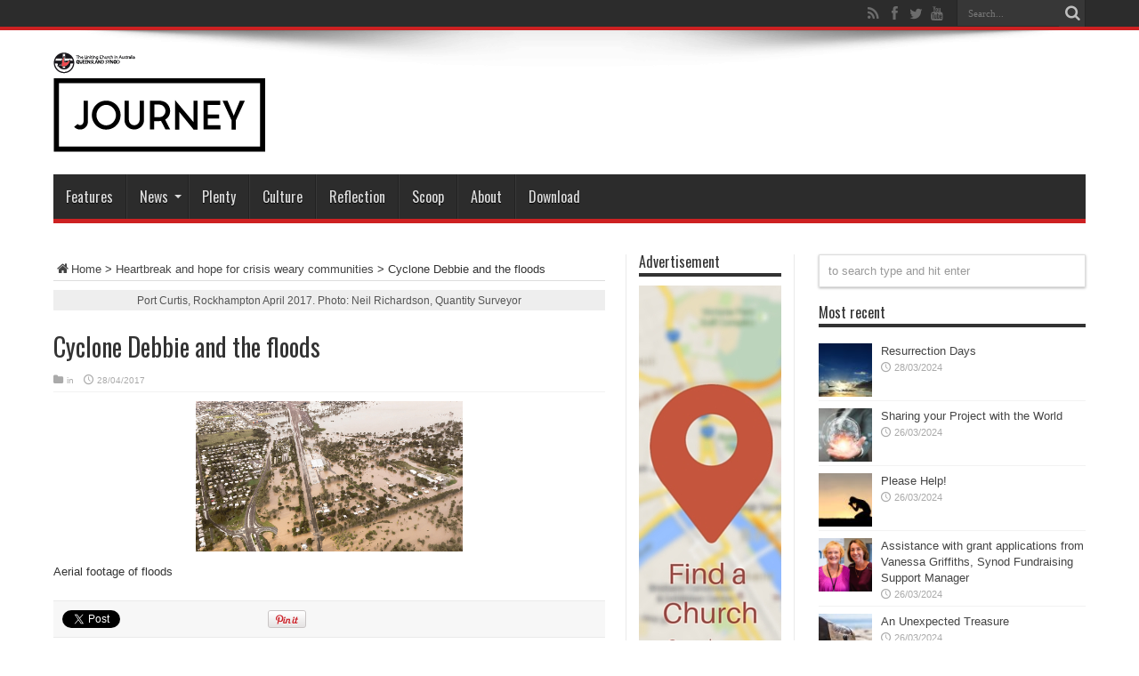

--- FILE ---
content_type: text/html
request_url: https://journeyonline.com.au/features/heartbreak-hope-crisis-weary-communities/attachment/cyclone-debbiefloods/
body_size: 10764
content:
<!DOCTYPE html>
<html lang="en-AU" prefix="og: http://ogp.me/ns#">
<head>
<meta charset="UTF-8" />
<link rel="profile" href="http://gmpg.org/xfn/11" />
<link rel="pingback" href="https://journeyonline.com.au/xmlrpc.php" />
<meta name='robots' content='index, follow, max-image-preview:large, max-snippet:-1, max-video-preview:-1' />
<style>img:is([sizes="auto" i], [sizes^="auto," i]) { contain-intrinsic-size: 3000px 1500px }</style>
<!-- This site is optimized with the Yoast SEO plugin v25.3.1 - https://yoast.com/wordpress/plugins/seo/ -->
<title>Cyclone Debbie and the floods - JourneyOnline</title>
<link rel="canonical" href="https://journeyonline.com.au/features/heartbreak-hope-crisis-weary-communities/attachment/cyclone-debbiefloods/" />
<meta property="og:locale" content="en_US" />
<meta property="og:type" content="article" />
<meta property="og:title" content="Cyclone Debbie and the floods - JourneyOnline" />
<meta property="og:description" content="Port Curtis, Rockhampton April 2017. Photo: Neil Richardson, Quantity Surveyor" />
<meta property="og:url" content="https://journeyonline.com.au/features/heartbreak-hope-crisis-weary-communities/attachment/cyclone-debbiefloods/" />
<meta property="og:site_name" content="JourneyOnline" />
<meta property="article:publisher" content="https://www.facebook.com/unitingchurch.queensland" />
<meta property="article:modified_time" content="2017-04-28T00:07:17+00:00" />
<meta property="og:image" content="https://journeyonline.com.au/features/heartbreak-hope-crisis-weary-communities/attachment/cyclone-debbiefloods" />
<meta property="og:image:width" content="1024" />
<meta property="og:image:height" content="576" />
<meta property="og:image:type" content="image/jpeg" />
<meta name="twitter:card" content="summary_large_image" />
<meta name="twitter:site" content="@ucaqld" />
<script type="application/ld+json" class="yoast-schema-graph">{"@context":"https://schema.org","@graph":[{"@type":"WebPage","@id":"https://journeyonline.com.au/features/heartbreak-hope-crisis-weary-communities/attachment/cyclone-debbiefloods/","url":"https://journeyonline.com.au/features/heartbreak-hope-crisis-weary-communities/attachment/cyclone-debbiefloods/","name":"Cyclone Debbie and the floods - JourneyOnline","isPartOf":{"@id":"https://journeyonline.com.au/#website"},"primaryImageOfPage":{"@id":"https://journeyonline.com.au/features/heartbreak-hope-crisis-weary-communities/attachment/cyclone-debbiefloods/#primaryimage"},"image":{"@id":"https://journeyonline.com.au/features/heartbreak-hope-crisis-weary-communities/attachment/cyclone-debbiefloods/#primaryimage"},"thumbnailUrl":"https://journeyonline.com.au/wp-content/uploads/2017/04/Cyclone-Debbiefloods.jpg","datePublished":"2017-04-28T00:06:52+00:00","dateModified":"2017-04-28T00:07:17+00:00","breadcrumb":{"@id":"https://journeyonline.com.au/features/heartbreak-hope-crisis-weary-communities/attachment/cyclone-debbiefloods/#breadcrumb"},"inLanguage":"en-AU","potentialAction":[{"@type":"ReadAction","target":["https://journeyonline.com.au/features/heartbreak-hope-crisis-weary-communities/attachment/cyclone-debbiefloods/"]}]},{"@type":"ImageObject","inLanguage":"en-AU","@id":"https://journeyonline.com.au/features/heartbreak-hope-crisis-weary-communities/attachment/cyclone-debbiefloods/#primaryimage","url":"https://journeyonline.com.au/wp-content/uploads/2017/04/Cyclone-Debbiefloods.jpg","contentUrl":"https://journeyonline.com.au/wp-content/uploads/2017/04/Cyclone-Debbiefloods.jpg","width":1024,"height":576,"caption":"Port Curtis, Rockhampton April 2017. Photo: Neil Richardson, Quantity Surveyor"},{"@type":"BreadcrumbList","@id":"https://journeyonline.com.au/features/heartbreak-hope-crisis-weary-communities/attachment/cyclone-debbiefloods/#breadcrumb","itemListElement":[{"@type":"ListItem","position":1,"name":"Home","item":"https://journeyonline.com.au/"},{"@type":"ListItem","position":2,"name":"Features","item":"https://journeyonline.com.au/features/"},{"@type":"ListItem","position":3,"name":"Heartbreak and hope for crisis weary communities","item":"https://journeyonline.com.au/features/heartbreak-hope-crisis-weary-communities/"},{"@type":"ListItem","position":4,"name":"Cyclone Debbie and the floods"}]},{"@type":"WebSite","@id":"https://journeyonline.com.au/#website","url":"https://journeyonline.com.au/","name":"JourneyOnline","description":"","publisher":{"@id":"https://journeyonline.com.au/#organization"},"potentialAction":[{"@type":"SearchAction","target":{"@type":"EntryPoint","urlTemplate":"https://journeyonline.com.au/?s={search_term_string}"},"query-input":{"@type":"PropertyValueSpecification","valueRequired":true,"valueName":"search_term_string"}}],"inLanguage":"en-AU"},{"@type":"Organization","@id":"https://journeyonline.com.au/#organization","name":"Journey Online","url":"https://journeyonline.com.au/","logo":{"@type":"ImageObject","inLanguage":"en-AU","@id":"https://journeyonline.com.au/#/schema/logo/image/","url":"https://journeyonline.com.au/wp-content/uploads/2015/02/jnyLogo1.png","contentUrl":"https://journeyonline.com.au/wp-content/uploads/2015/02/jnyLogo1.png","width":400,"height":102,"caption":"Journey Online"},"image":{"@id":"https://journeyonline.com.au/#/schema/logo/image/"},"sameAs":["https://www.facebook.com/unitingchurch.queensland","https://x.com/ucaqld"]}]}</script>
<!-- / Yoast SEO plugin. -->
<link rel='dns-prefetch' href='//fonts.googleapis.com' />
<link rel="alternate" type="application/rss+xml" title="JourneyOnline &raquo; Feed" href="https://journeyonline.com.au/feed/" />
<link rel="alternate" type="application/rss+xml" title="JourneyOnline &raquo; Comments Feed" href="https://journeyonline.com.au/comments/feed/" />
<link rel="alternate" type="application/rss+xml" title="JourneyOnline &raquo; Cyclone Debbie and the floods Comments Feed" href="https://journeyonline.com.au/features/heartbreak-hope-crisis-weary-communities/attachment/cyclone-debbiefloods/feed/" />
<script type="text/javascript">
/* <![CDATA[ */
window._wpemojiSettings = {"baseUrl":"https:\/\/s.w.org\/images\/core\/emoji\/15.1.0\/72x72\/","ext":".png","svgUrl":"https:\/\/s.w.org\/images\/core\/emoji\/15.1.0\/svg\/","svgExt":".svg","source":{"concatemoji":"https:\/\/journeyonline.com.au\/wp-includes\/js\/wp-emoji-release.min.js"}};
/*! This file is auto-generated */
!function(i,n){var o,s,e;function c(e){try{var t={supportTests:e,timestamp:(new Date).valueOf()};sessionStorage.setItem(o,JSON.stringify(t))}catch(e){}}function p(e,t,n){e.clearRect(0,0,e.canvas.width,e.canvas.height),e.fillText(t,0,0);var t=new Uint32Array(e.getImageData(0,0,e.canvas.width,e.canvas.height).data),r=(e.clearRect(0,0,e.canvas.width,e.canvas.height),e.fillText(n,0,0),new Uint32Array(e.getImageData(0,0,e.canvas.width,e.canvas.height).data));return t.every(function(e,t){return e===r[t]})}function u(e,t,n){switch(t){case"flag":return n(e,"\ud83c\udff3\ufe0f\u200d\u26a7\ufe0f","\ud83c\udff3\ufe0f\u200b\u26a7\ufe0f")?!1:!n(e,"\ud83c\uddfa\ud83c\uddf3","\ud83c\uddfa\u200b\ud83c\uddf3")&&!n(e,"\ud83c\udff4\udb40\udc67\udb40\udc62\udb40\udc65\udb40\udc6e\udb40\udc67\udb40\udc7f","\ud83c\udff4\u200b\udb40\udc67\u200b\udb40\udc62\u200b\udb40\udc65\u200b\udb40\udc6e\u200b\udb40\udc67\u200b\udb40\udc7f");case"emoji":return!n(e,"\ud83d\udc26\u200d\ud83d\udd25","\ud83d\udc26\u200b\ud83d\udd25")}return!1}function f(e,t,n){var r="undefined"!=typeof WorkerGlobalScope&&self instanceof WorkerGlobalScope?new OffscreenCanvas(300,150):i.createElement("canvas"),a=r.getContext("2d",{willReadFrequently:!0}),o=(a.textBaseline="top",a.font="600 32px Arial",{});return e.forEach(function(e){o[e]=t(a,e,n)}),o}function t(e){var t=i.createElement("script");t.src=e,t.defer=!0,i.head.appendChild(t)}"undefined"!=typeof Promise&&(o="wpEmojiSettingsSupports",s=["flag","emoji"],n.supports={everything:!0,everythingExceptFlag:!0},e=new Promise(function(e){i.addEventListener("DOMContentLoaded",e,{once:!0})}),new Promise(function(t){var n=function(){try{var e=JSON.parse(sessionStorage.getItem(o));if("object"==typeof e&&"number"==typeof e.timestamp&&(new Date).valueOf()<e.timestamp+604800&&"object"==typeof e.supportTests)return e.supportTests}catch(e){}return null}();if(!n){if("undefined"!=typeof Worker&&"undefined"!=typeof OffscreenCanvas&&"undefined"!=typeof URL&&URL.createObjectURL&&"undefined"!=typeof Blob)try{var e="postMessage("+f.toString()+"("+[JSON.stringify(s),u.toString(),p.toString()].join(",")+"));",r=new Blob([e],{type:"text/javascript"}),a=new Worker(URL.createObjectURL(r),{name:"wpTestEmojiSupports"});return void(a.onmessage=function(e){c(n=e.data),a.terminate(),t(n)})}catch(e){}c(n=f(s,u,p))}t(n)}).then(function(e){for(var t in e)n.supports[t]=e[t],n.supports.everything=n.supports.everything&&n.supports[t],"flag"!==t&&(n.supports.everythingExceptFlag=n.supports.everythingExceptFlag&&n.supports[t]);n.supports.everythingExceptFlag=n.supports.everythingExceptFlag&&!n.supports.flag,n.DOMReady=!1,n.readyCallback=function(){n.DOMReady=!0}}).then(function(){return e}).then(function(){var e;n.supports.everything||(n.readyCallback(),(e=n.source||{}).concatemoji?t(e.concatemoji):e.wpemoji&&e.twemoji&&(t(e.twemoji),t(e.wpemoji)))}))}((window,document),window._wpemojiSettings);
/* ]]> */
</script>
<style id='wp-emoji-styles-inline-css' type='text/css'>
img.wp-smiley, img.emoji {
display: inline !important;
border: none !important;
box-shadow: none !important;
height: 1em !important;
width: 1em !important;
margin: 0 0.07em !important;
vertical-align: -0.1em !important;
background: none !important;
padding: 0 !important;
}
</style>
<!-- <link rel='stylesheet' id='wp-block-library-css' href='https://journeyonline.com.au/wp-includes/css/dist/block-library/style.min.css' type='text/css' media='all' /> -->
<link rel="stylesheet" type="text/css" href="//journeyonline.com.au/wp-content/cache/wpfc-minified/l0vq13ep/ftah7.css" media="all"/>
<style id='classic-theme-styles-inline-css' type='text/css'>
/*! This file is auto-generated */
.wp-block-button__link{color:#fff;background-color:#32373c;border-radius:9999px;box-shadow:none;text-decoration:none;padding:calc(.667em + 2px) calc(1.333em + 2px);font-size:1.125em}.wp-block-file__button{background:#32373c;color:#fff;text-decoration:none}
</style>
<style id='global-styles-inline-css' type='text/css'>
:root{--wp--preset--aspect-ratio--square: 1;--wp--preset--aspect-ratio--4-3: 4/3;--wp--preset--aspect-ratio--3-4: 3/4;--wp--preset--aspect-ratio--3-2: 3/2;--wp--preset--aspect-ratio--2-3: 2/3;--wp--preset--aspect-ratio--16-9: 16/9;--wp--preset--aspect-ratio--9-16: 9/16;--wp--preset--color--black: #000000;--wp--preset--color--cyan-bluish-gray: #abb8c3;--wp--preset--color--white: #ffffff;--wp--preset--color--pale-pink: #f78da7;--wp--preset--color--vivid-red: #cf2e2e;--wp--preset--color--luminous-vivid-orange: #ff6900;--wp--preset--color--luminous-vivid-amber: #fcb900;--wp--preset--color--light-green-cyan: #7bdcb5;--wp--preset--color--vivid-green-cyan: #00d084;--wp--preset--color--pale-cyan-blue: #8ed1fc;--wp--preset--color--vivid-cyan-blue: #0693e3;--wp--preset--color--vivid-purple: #9b51e0;--wp--preset--gradient--vivid-cyan-blue-to-vivid-purple: linear-gradient(135deg,rgba(6,147,227,1) 0%,rgb(155,81,224) 100%);--wp--preset--gradient--light-green-cyan-to-vivid-green-cyan: linear-gradient(135deg,rgb(122,220,180) 0%,rgb(0,208,130) 100%);--wp--preset--gradient--luminous-vivid-amber-to-luminous-vivid-orange: linear-gradient(135deg,rgba(252,185,0,1) 0%,rgba(255,105,0,1) 100%);--wp--preset--gradient--luminous-vivid-orange-to-vivid-red: linear-gradient(135deg,rgba(255,105,0,1) 0%,rgb(207,46,46) 100%);--wp--preset--gradient--very-light-gray-to-cyan-bluish-gray: linear-gradient(135deg,rgb(238,238,238) 0%,rgb(169,184,195) 100%);--wp--preset--gradient--cool-to-warm-spectrum: linear-gradient(135deg,rgb(74,234,220) 0%,rgb(151,120,209) 20%,rgb(207,42,186) 40%,rgb(238,44,130) 60%,rgb(251,105,98) 80%,rgb(254,248,76) 100%);--wp--preset--gradient--blush-light-purple: linear-gradient(135deg,rgb(255,206,236) 0%,rgb(152,150,240) 100%);--wp--preset--gradient--blush-bordeaux: linear-gradient(135deg,rgb(254,205,165) 0%,rgb(254,45,45) 50%,rgb(107,0,62) 100%);--wp--preset--gradient--luminous-dusk: linear-gradient(135deg,rgb(255,203,112) 0%,rgb(199,81,192) 50%,rgb(65,88,208) 100%);--wp--preset--gradient--pale-ocean: linear-gradient(135deg,rgb(255,245,203) 0%,rgb(182,227,212) 50%,rgb(51,167,181) 100%);--wp--preset--gradient--electric-grass: linear-gradient(135deg,rgb(202,248,128) 0%,rgb(113,206,126) 100%);--wp--preset--gradient--midnight: linear-gradient(135deg,rgb(2,3,129) 0%,rgb(40,116,252) 100%);--wp--preset--font-size--small: 13px;--wp--preset--font-size--medium: 20px;--wp--preset--font-size--large: 36px;--wp--preset--font-size--x-large: 42px;--wp--preset--spacing--20: 0.44rem;--wp--preset--spacing--30: 0.67rem;--wp--preset--spacing--40: 1rem;--wp--preset--spacing--50: 1.5rem;--wp--preset--spacing--60: 2.25rem;--wp--preset--spacing--70: 3.38rem;--wp--preset--spacing--80: 5.06rem;--wp--preset--shadow--natural: 6px 6px 9px rgba(0, 0, 0, 0.2);--wp--preset--shadow--deep: 12px 12px 50px rgba(0, 0, 0, 0.4);--wp--preset--shadow--sharp: 6px 6px 0px rgba(0, 0, 0, 0.2);--wp--preset--shadow--outlined: 6px 6px 0px -3px rgba(255, 255, 255, 1), 6px 6px rgba(0, 0, 0, 1);--wp--preset--shadow--crisp: 6px 6px 0px rgba(0, 0, 0, 1);}:where(.is-layout-flex){gap: 0.5em;}:where(.is-layout-grid){gap: 0.5em;}body .is-layout-flex{display: flex;}.is-layout-flex{flex-wrap: wrap;align-items: center;}.is-layout-flex > :is(*, div){margin: 0;}body .is-layout-grid{display: grid;}.is-layout-grid > :is(*, div){margin: 0;}:where(.wp-block-columns.is-layout-flex){gap: 2em;}:where(.wp-block-columns.is-layout-grid){gap: 2em;}:where(.wp-block-post-template.is-layout-flex){gap: 1.25em;}:where(.wp-block-post-template.is-layout-grid){gap: 1.25em;}.has-black-color{color: var(--wp--preset--color--black) !important;}.has-cyan-bluish-gray-color{color: var(--wp--preset--color--cyan-bluish-gray) !important;}.has-white-color{color: var(--wp--preset--color--white) !important;}.has-pale-pink-color{color: var(--wp--preset--color--pale-pink) !important;}.has-vivid-red-color{color: var(--wp--preset--color--vivid-red) !important;}.has-luminous-vivid-orange-color{color: var(--wp--preset--color--luminous-vivid-orange) !important;}.has-luminous-vivid-amber-color{color: var(--wp--preset--color--luminous-vivid-amber) !important;}.has-light-green-cyan-color{color: var(--wp--preset--color--light-green-cyan) !important;}.has-vivid-green-cyan-color{color: var(--wp--preset--color--vivid-green-cyan) !important;}.has-pale-cyan-blue-color{color: var(--wp--preset--color--pale-cyan-blue) !important;}.has-vivid-cyan-blue-color{color: var(--wp--preset--color--vivid-cyan-blue) !important;}.has-vivid-purple-color{color: var(--wp--preset--color--vivid-purple) !important;}.has-black-background-color{background-color: var(--wp--preset--color--black) !important;}.has-cyan-bluish-gray-background-color{background-color: var(--wp--preset--color--cyan-bluish-gray) !important;}.has-white-background-color{background-color: var(--wp--preset--color--white) !important;}.has-pale-pink-background-color{background-color: var(--wp--preset--color--pale-pink) !important;}.has-vivid-red-background-color{background-color: var(--wp--preset--color--vivid-red) !important;}.has-luminous-vivid-orange-background-color{background-color: var(--wp--preset--color--luminous-vivid-orange) !important;}.has-luminous-vivid-amber-background-color{background-color: var(--wp--preset--color--luminous-vivid-amber) !important;}.has-light-green-cyan-background-color{background-color: var(--wp--preset--color--light-green-cyan) !important;}.has-vivid-green-cyan-background-color{background-color: var(--wp--preset--color--vivid-green-cyan) !important;}.has-pale-cyan-blue-background-color{background-color: var(--wp--preset--color--pale-cyan-blue) !important;}.has-vivid-cyan-blue-background-color{background-color: var(--wp--preset--color--vivid-cyan-blue) !important;}.has-vivid-purple-background-color{background-color: var(--wp--preset--color--vivid-purple) !important;}.has-black-border-color{border-color: var(--wp--preset--color--black) !important;}.has-cyan-bluish-gray-border-color{border-color: var(--wp--preset--color--cyan-bluish-gray) !important;}.has-white-border-color{border-color: var(--wp--preset--color--white) !important;}.has-pale-pink-border-color{border-color: var(--wp--preset--color--pale-pink) !important;}.has-vivid-red-border-color{border-color: var(--wp--preset--color--vivid-red) !important;}.has-luminous-vivid-orange-border-color{border-color: var(--wp--preset--color--luminous-vivid-orange) !important;}.has-luminous-vivid-amber-border-color{border-color: var(--wp--preset--color--luminous-vivid-amber) !important;}.has-light-green-cyan-border-color{border-color: var(--wp--preset--color--light-green-cyan) !important;}.has-vivid-green-cyan-border-color{border-color: var(--wp--preset--color--vivid-green-cyan) !important;}.has-pale-cyan-blue-border-color{border-color: var(--wp--preset--color--pale-cyan-blue) !important;}.has-vivid-cyan-blue-border-color{border-color: var(--wp--preset--color--vivid-cyan-blue) !important;}.has-vivid-purple-border-color{border-color: var(--wp--preset--color--vivid-purple) !important;}.has-vivid-cyan-blue-to-vivid-purple-gradient-background{background: var(--wp--preset--gradient--vivid-cyan-blue-to-vivid-purple) !important;}.has-light-green-cyan-to-vivid-green-cyan-gradient-background{background: var(--wp--preset--gradient--light-green-cyan-to-vivid-green-cyan) !important;}.has-luminous-vivid-amber-to-luminous-vivid-orange-gradient-background{background: var(--wp--preset--gradient--luminous-vivid-amber-to-luminous-vivid-orange) !important;}.has-luminous-vivid-orange-to-vivid-red-gradient-background{background: var(--wp--preset--gradient--luminous-vivid-orange-to-vivid-red) !important;}.has-very-light-gray-to-cyan-bluish-gray-gradient-background{background: var(--wp--preset--gradient--very-light-gray-to-cyan-bluish-gray) !important;}.has-cool-to-warm-spectrum-gradient-background{background: var(--wp--preset--gradient--cool-to-warm-spectrum) !important;}.has-blush-light-purple-gradient-background{background: var(--wp--preset--gradient--blush-light-purple) !important;}.has-blush-bordeaux-gradient-background{background: var(--wp--preset--gradient--blush-bordeaux) !important;}.has-luminous-dusk-gradient-background{background: var(--wp--preset--gradient--luminous-dusk) !important;}.has-pale-ocean-gradient-background{background: var(--wp--preset--gradient--pale-ocean) !important;}.has-electric-grass-gradient-background{background: var(--wp--preset--gradient--electric-grass) !important;}.has-midnight-gradient-background{background: var(--wp--preset--gradient--midnight) !important;}.has-small-font-size{font-size: var(--wp--preset--font-size--small) !important;}.has-medium-font-size{font-size: var(--wp--preset--font-size--medium) !important;}.has-large-font-size{font-size: var(--wp--preset--font-size--large) !important;}.has-x-large-font-size{font-size: var(--wp--preset--font-size--x-large) !important;}
:where(.wp-block-post-template.is-layout-flex){gap: 1.25em;}:where(.wp-block-post-template.is-layout-grid){gap: 1.25em;}
:where(.wp-block-columns.is-layout-flex){gap: 2em;}:where(.wp-block-columns.is-layout-grid){gap: 2em;}
:root :where(.wp-block-pullquote){font-size: 1.5em;line-height: 1.6;}
</style>
<!-- <link rel='stylesheet' id='contact-form-7-css' href='https://journeyonline.com.au/wp-content/plugins/contact-form-7/includes/css/styles.css' type='text/css' media='all' /> -->
<!-- <link rel='stylesheet' id='wpa-css-css' href='https://journeyonline.com.au/wp-content/plugins/honeypot/includes/css/wpa.css' type='text/css' media='all' /> -->
<!-- <link rel='stylesheet' id='parent-style-css' href='https://journeyonline.com.au/wp-content/themes/jarida/style.css' type='text/css' media='all' /> -->
<!-- <link rel='stylesheet' id='child-style-css' href='https://journeyonline.com.au/wp-content/themes/jarida-child/style.css' type='text/css' media='all' /> -->
<!-- <link rel='stylesheet' id='tie-style-css' href='https://journeyonline.com.au/wp-content/themes/jarida-child/style.css' type='text/css' media='all' /> -->
<link rel="stylesheet" type="text/css" href="//journeyonline.com.au/wp-content/cache/wpfc-minified/qwji9aao/ftah7.css" media="all"/>
<link rel='stylesheet' id='Oswald-css' href='https://fonts.googleapis.com/css?family=Oswald%3Aregular%2C700' type='text/css' media='all' />
<script src='//journeyonline.com.au/wp-content/cache/wpfc-minified/diaxp9yw/ftah7.js' type="text/javascript"></script>
<!-- <script type="text/javascript" src="https://journeyonline.com.au/wp-includes/js/jquery/jquery.min.js" id="jquery-core-js"></script> -->
<!-- <script type="text/javascript" src="https://journeyonline.com.au/wp-includes/js/jquery/jquery-migrate.min.js" id="jquery-migrate-js"></script> -->
<link rel="https://api.w.org/" href="https://journeyonline.com.au/wp-json/" /><link rel="alternate" title="JSON" type="application/json" href="https://journeyonline.com.au/wp-json/wp/v2/media/22543" /><link rel="EditURI" type="application/rsd+xml" title="RSD" href="https://journeyonline.com.au/xmlrpc.php?rsd" />
<link rel='shortlink' href='https://journeyonline.com.au/?p=22543' />
<link rel="alternate" title="oEmbed (JSON)" type="application/json+oembed" href="https://journeyonline.com.au/wp-json/oembed/1.0/embed?url=https%3A%2F%2Fjourneyonline.com.au%2Ffeatures%2Fheartbreak-hope-crisis-weary-communities%2Fattachment%2Fcyclone-debbiefloods%2F" />
<link rel="alternate" title="oEmbed (XML)" type="text/xml+oembed" href="https://journeyonline.com.au/wp-json/oembed/1.0/embed?url=https%3A%2F%2Fjourneyonline.com.au%2Ffeatures%2Fheartbreak-hope-crisis-weary-communities%2Fattachment%2Fcyclone-debbiefloods%2F&#038;format=xml" />
<!-- Analytics by WP Statistics - https://wp-statistics.com -->
<link rel="shortcut icon" href="https://journeyonline.com.au/wp-content/uploads/2014/10/Favicon16x16.gif" title="Favicon" /><meta property="og:title" content="Cyclone Debbie and the floods"/>
<meta property="og:type" content="article"/>
<meta property="og:description" content="Aerial footage of floods ..."/>
<meta property="og:url" content="https://journeyonline.com.au/features/heartbreak-hope-crisis-weary-communities/attachment/cyclone-debbiefloods/"/>
<meta property="og:site_name" content="JourneyOnline"/>
<!--[if IE]>
<script type="text/javascript">jQuery(document).ready(function (){ jQuery(".menu-item").has("ul").children("a").attr("aria-haspopup", "true");});</script>
<![endif]-->
<!--[if lt IE 9]>
<script src="https://journeyonline.com.au/wp-content/themes/jarida/js/html5.js"></script>
<script src="https://journeyonline.com.au/wp-content/themes/jarida/js/selectivizr-min.js"></script>
<![endif]-->
<!--[if IE 8]>
<link rel="stylesheet" type="text/css" media="all" href="https://journeyonline.com.au/wp-content/themes/jarida/css/ie8.css" />
<![endif]-->
<meta http-equiv="X-UA-Compatible" content="IE=edge,chrome=1" />
<meta name="viewport" content="width=device-width, initial-scale=1, maximum-scale=1, user-scalable=no" />
<style type="text/css" media="screen">
body{background:#ffffff;}
.background-cover{
background-color:#ffffff !important;
}
body.single .post .entry a, body.page .post .entry a {
color: #e8112d;	}
.jnyPDF { border:10px solid #ddd; margin: 15px 5px}
h2 {
font-size: 18px; 
font-family: Oswald, arial, Georgia, serif;
}
.post-views{
display:none !important;
}
.menu-item, h2.cat-box-title, .widget-top h4 {
text-transform: none !important;
}
</style>
<!-- Global site tag (gtag.js) - Google Analytics -->
<script async src="https://www.googletagmanager.com/gtag/js?id=UA-2552402-7"></script>
<script>
window.dataLayer = window.dataLayer || [];
function gtag(){dataLayer.push(arguments);}
gtag('js', new Date());
gtag('config', 'UA-2552402-7');
</script>
<link rel="icon" href="https://journeyonline.com.au/wp-content/uploads/2018/03/cropped-Journey-Logo-With-UCA-logo_Site-identity_Artboard-2_Artboard-2-copy-32x32.png" sizes="32x32" />
<link rel="icon" href="https://journeyonline.com.au/wp-content/uploads/2018/03/cropped-Journey-Logo-With-UCA-logo_Site-identity_Artboard-2_Artboard-2-copy-192x192.png" sizes="192x192" />
<link rel="apple-touch-icon" href="https://journeyonline.com.au/wp-content/uploads/2018/03/cropped-Journey-Logo-With-UCA-logo_Site-identity_Artboard-2_Artboard-2-copy-180x180.png" />
<meta name="msapplication-TileImage" content="https://journeyonline.com.au/wp-content/uploads/2018/03/cropped-Journey-Logo-With-UCA-logo_Site-identity_Artboard-2_Artboard-2-copy-270x270.png" />
</head>
<body id="top" class="attachment wp-singular attachment-template-default single single-attachment postid-22543 attachmentid-22543 attachment-jpeg wp-theme-jarida wp-child-theme-jarida-child">
<div class="background-cover"></div>
<div class="wrapper full-site">
<div class="top-nav fade-in animated1 ">
<div class="container">
<div class="search-block">
<form method="get" id="searchform" action="https://journeyonline.com.au/">
<button class="search-button" type="submit" value="Search"></button>
<input type="text" id="s" name="s" value="Search..." onfocus="if (this.value == 'Search...') {this.value = '';}" onblur="if (this.value == '') {this.value = 'Search...';}"  />
</form>
</div><!-- .search-block /-->
<div class="social-icons icon_flat">
<a class="tooldown" title="Rss" href="https://journeyonline.com.au/feed/" target="_blank"><i class="tieicon-rss"></i></a><a class="tooldown" title="Facebook" href="https://www.facebook.com/unitingchurch.queensland" target="_blank"><i class="tieicon-facebook"></i></a><a class="tooldown" title="Twitter" href="https://twitter.com/UCAQld" target="_blank"><i class="tieicon-twitter"></i></a><a class="tooldown" title="Youtube" href="https://www.youtube.com/user/UnitingChurchQLD" target="_blank"><i class="tieicon-youtube"></i></a>	</div>
</div>
</div><!-- .top-menu /-->
<div class="container">
<header id="theme-header">
<div class="header-content fade-in animated1">
<div class="logo">
<h2>								<a title="JourneyOnline" href="https://journeyonline.com.au/">
<img src="https://journeyonline.com.au/wp-content/uploads/2018/03/Journey-Logo-With-UCA-logo_Artboard-1-1.png" alt="JourneyOnline" /><strong>JourneyOnline </strong>
</a>
</h2>			</div><!-- .logo /-->
<div class="clear"></div>
</div>
<nav id="main-nav" class="fade-in animated2">
<div class="container">
<div class="main-menu"><ul id="menu-main" class="menu"><li id="menu-item-13836" class="menu-item  menu-item-type-taxonomy  menu-item-object-category"><a href="https://journeyonline.com.au/features/">Features</a></li>
<li id="menu-item-13847" class="menu-item  menu-item-type-custom  menu-item-object-custom  menu-item-has-children"><a href="#">News</a>
<ul class="sub-menu">
<li id="menu-item-13842" class="menu-item  menu-item-type-taxonomy  menu-item-object-category"><a href="https://journeyonline.com.au/queensland-synod-news/">Queensland Synod News</a></li>
<li id="menu-item-13839" class="menu-item  menu-item-type-taxonomy  menu-item-object-category"><a href="https://journeyonline.com.au/national-news/">National News</a></li>
<li id="menu-item-13838" class="menu-item  menu-item-type-taxonomy  menu-item-object-category"><a href="https://journeyonline.com.au/local-church-news/">Local Church News</a></li>
<li id="menu-item-13835" class="menu-item  menu-item-type-taxonomy  menu-item-object-category"><a href="https://journeyonline.com.au/agency-news/">Agency News</a></li>
<li id="menu-item-13844" class="menu-item  menu-item-type-taxonomy  menu-item-object-category"><a href="https://journeyonline.com.au/world-news/">World News</a></li>
<li id="menu-item-19430" class="menu-item  menu-item-type-post_type  menu-item-object-page"><a href="https://journeyonline.com.au/31st-synod-gallery/">31st Synod gallery</a></li>
</ul> <!--End Sub Menu -->
</li>
<li id="menu-item-32217" class="menu-item  menu-item-type-post_type  menu-item-object-page"><a href="https://journeyonline.com.au/plenty/">Plenty</a></li>
<li id="menu-item-14408" class="menu-item  menu-item-type-taxonomy  menu-item-object-category"><a href="https://journeyonline.com.au/culture/">Culture</a></li>
<li id="menu-item-14406" class="menu-item  menu-item-type-taxonomy  menu-item-object-category"><a href="https://journeyonline.com.au/opinion/">Reflection</a></li>
<li id="menu-item-14394" class="menu-item  menu-item-type-taxonomy  menu-item-object-category"><a href="https://journeyonline.com.au/scoop/">Scoop</a></li>
<li id="menu-item-17916" class="menu-item  menu-item-type-post_type  menu-item-object-page"><a href="https://journeyonline.com.au/magazine/about/">About</a></li>
<li id="menu-item-18257" class="menu-item  menu-item-type-post_type  menu-item-object-page"><a href="https://journeyonline.com.au/magazine/download/">Download</a></li>
</ul></div>				</div>
</nav><!-- .main-nav /-->
</header><!-- #header /-->
<div id="main-content" class="container fade-in animated3">
<div class="content-wrap">
<div class="content">
<div xmlns:v="http://rdf.data-vocabulary.org/#"  id="crumbs"><span typeof="v:Breadcrumb"><a rel="v:url" property="v:title" class="crumbs-home" href="https://journeyonline.com.au"><i class="tieicon-home"></i>Home</a></span> &gt; <span typeof="v:Breadcrumb"><a rel="v:url" property="v:title" href="https://journeyonline.com.au/features/heartbreak-hope-crisis-weary-communities/">Heartbreak and hope for crisis weary communities</a></span> &gt; <span class="current">Cyclone Debbie and the floods</span></div>
<article id="the-post" class="post-listing post-22543 attachment type-attachment status-inherit hentry">
<div class="single-post-thumb">
</div>
<div class="single-post-caption">Port Curtis, Rockhampton April 2017. Photo: Neil Richardson, Quantity Surveyor
</div> 
<div class="post-inner">
<h1 class="name post-title entry-title" itemprop="itemReviewed" itemscope itemtype="http://schema.org/Thing"><span itemprop="name">Cyclone Debbie and the floods</span></h1>
<p class="post-meta">
<span class="post-cats">in  </span>
<span class="tie-date">28/04/2017</span>	
<span class="post-views">178 Views</span> </p>
<div class="clear"></div>
<div class="entry">
<p class="attachment"><a href='https://journeyonline.com.au/wp-content/uploads/2017/04/Cyclone-Debbiefloods.jpg'><img fetchpriority="high" decoding="async" width="300" height="169" src="https://journeyonline.com.au/wp-content/uploads/2017/04/Cyclone-Debbiefloods.jpg" class="attachment-medium size-medium" alt="Port Curtis, Rockhampton April 2017. Photo: Neil Richardson, Quantity Surveyor" /></a></p>
<p>Aerial footage of floods</p>
</div><!-- .entry /-->
<span style="display:none" class="updated">2017-04-28</span>
<div style="display:none" class="vcard author" itemprop="author" itemscope itemtype="http://schema.org/Person"><strong class="fn" itemprop="name"><a href="https://journeyonline.com.au/author/qld-synod-webmaster/" title="Posts by QLD Synod Webmaster" rel="author">QLD Synod Webmaster</a></strong></div>
<div class="share-post">
<script>
window.___gcfg = {lang: 'en-US'};
(function(w, d, s) {
function go(){
var js, fjs = d.getElementsByTagName(s)[0], load = function(url, id) {
if (d.getElementById(id)) {return;}
js = d.createElement(s); js.src = url; js.id = id;
fjs.parentNode.insertBefore(js, fjs);
};
load('//connect.facebook.net/en/all.js#xfbml=1', 'fbjssdk');
load('https://apis.google.com/js/plusone.js', 'gplus1js');
load('//platform.twitter.com/widgets.js', 'tweetjs');
}
if (w.addEventListener) { w.addEventListener("load", go, false); }
else if (w.attachEvent) { w.attachEvent("onload",go); }
}(window, document, 'script'));
</script>
<ul>
<li><a href="https://twitter.com/share" class="twitter-share-button" data-url="https://journeyonline.com.au/features/heartbreak-hope-crisis-weary-communities/attachment/cyclone-debbiefloods/" data-text="Cyclone Debbie and the floods" data-via="" data-lang="en">tweet</a></li>
<li>
<div class="fb-like" data-href="https://journeyonline.com.au/features/heartbreak-hope-crisis-weary-communities/attachment/cyclone-debbiefloods/" data-send="false" data-layout="button_count" data-width="90" data-show-faces="false"></div>
</li>
<li><script src="https://platform.linkedin.com/in.js" type="text/javascript"></script><script type="IN/Share" data-url="https://journeyonline.com.au/features/heartbreak-hope-crisis-weary-communities/attachment/cyclone-debbiefloods/" data-counter="right"></script></li>
<li style="width:80px;"><script type="text/javascript" src="https://assets.pinterest.com/js/pinit.js"></script><a href="https://pinterest.com/pin/create/button/?url=https://journeyonline.com.au/features/heartbreak-hope-crisis-weary-communities/attachment/cyclone-debbiefloods/&amp;media=https://journeyonline.com.au/wp-content/uploads/2017/04/Cyclone-Debbiefloods.jpg" class="pin-it-button" count-layout="horizontal"><img border="0" src="https://assets.pinterest.com/images/PinExt.png" title="Pin It" /></a></li>
</ul>
<div class="clear"></div>
</div> <!-- .share-post -->
</div><!-- .post-inner -->
</article><!-- .post-listing -->
<section id="related_posts">
<div class="block-head">
<h3>You may also like</h3><div class="stripe-line"></div>
</div>
<div class="post-listing">
<div class="related-item">
<div class="post-thumbnail">
<a href="https://journeyonline.com.au/features/resurrection-days/" title="Permalink to Resurrection Days" rel="bookmark">
<img width="300" height="160" src="https://journeyonline.com.au/wp-content/uploads/2024/03/iStock-477782828-300x160.jpg" class="attachment-tie-large size-tie-large wp-post-image" alt="" decoding="async" srcset="https://journeyonline.com.au/wp-content/uploads/2024/03/iStock-477782828-300x160.jpg 300w, https://journeyonline.com.au/wp-content/uploads/2024/03/iStock-477782828-620x330.jpg 620w" sizes="(max-width: 300px) 100vw, 300px" />											</a>
</div><!-- post-thumbnail /-->
<h3><a href="https://journeyonline.com.au/features/resurrection-days/" title="Permalink to Resurrection Days" rel="bookmark">Resurrection Days</a></h3>
<p class="post-meta"><span class="tie-date">28/03/2024</span></p>
</div>
<div class="related-item">
<div class="post-thumbnail">
<a href="https://journeyonline.com.au/features/sharing-your-project-with-the-world/" title="Permalink to Sharing your Project with the World" rel="bookmark">
<img width="300" height="160" src="https://journeyonline.com.au/wp-content/uploads/2024/03/iStock-1625053794-300x160.jpg" class="attachment-tie-large size-tie-large wp-post-image" alt="" decoding="async" srcset="https://journeyonline.com.au/wp-content/uploads/2024/03/iStock-1625053794-300x160.jpg 300w, https://journeyonline.com.au/wp-content/uploads/2024/03/iStock-1625053794-620x330.jpg 620w" sizes="(max-width: 300px) 100vw, 300px" />											</a>
</div><!-- post-thumbnail /-->
<h3><a href="https://journeyonline.com.au/features/sharing-your-project-with-the-world/" title="Permalink to Sharing your Project with the World" rel="bookmark">Sharing your Project with the World</a></h3>
<p class="post-meta"><span class="tie-date">26/03/2024</span></p>
</div>
<div class="related-item">
<div class="post-thumbnail">
<a href="https://journeyonline.com.au/features/please-help/" title="Permalink to Please Help!" rel="bookmark">
<img width="300" height="160" src="https://journeyonline.com.au/wp-content/uploads/2024/03/iStock-470722012-300x160.jpg" class="attachment-tie-large size-tie-large wp-post-image" alt="" decoding="async" loading="lazy" srcset="https://journeyonline.com.au/wp-content/uploads/2024/03/iStock-470722012-300x160.jpg 300w, https://journeyonline.com.au/wp-content/uploads/2024/03/iStock-470722012-620x330.jpg 620w" sizes="auto, (max-width: 300px) 100vw, 300px" />											</a>
</div><!-- post-thumbnail /-->
<h3><a href="https://journeyonline.com.au/features/please-help/" title="Permalink to Please Help!" rel="bookmark">Please Help!</a></h3>
<p class="post-meta"><span class="tie-date">26/03/2024</span></p>
</div>
<div class="related-item">
<div class="post-thumbnail">
<a href="https://journeyonline.com.au/features/assistance-with-grant-applications-from-vanessa-griffiths-synod-fundraising-support-manager/" title="Permalink to Assistance with grant applications from Vanessa Griffiths, Synod Fundraising Support Manager" rel="bookmark">
<img width="300" height="160" src="https://journeyonline.com.au/wp-content/uploads/2024/03/Vanessa-and-Krishna-300x160.png" class="attachment-tie-large size-tie-large wp-post-image" alt="" decoding="async" loading="lazy" srcset="https://journeyonline.com.au/wp-content/uploads/2024/03/Vanessa-and-Krishna-300x160.png 300w, https://journeyonline.com.au/wp-content/uploads/2024/03/Vanessa-and-Krishna-620x330.png 620w" sizes="auto, (max-width: 300px) 100vw, 300px" />											</a>
</div><!-- post-thumbnail /-->
<h3><a href="https://journeyonline.com.au/features/assistance-with-grant-applications-from-vanessa-griffiths-synod-fundraising-support-manager/" title="Permalink to Assistance with grant applications from Vanessa Griffiths, Synod Fundraising Support Manager" rel="bookmark">Assistance with grant applications from Vanessa Griffiths, Synod Fundraising Support Manager</a></h3>
<p class="post-meta"><span class="tie-date">26/03/2024</span></p>
</div>
<div class="related-item">
<div class="post-thumbnail">
<a href="https://journeyonline.com.au/features/an-unexpected-treasure/" title="Permalink to An Unexpected Treasure" rel="bookmark">
<img width="300" height="160" src="https://journeyonline.com.au/wp-content/uploads/2024/03/iStock-969484620-300x160.jpg" class="attachment-tie-large size-tie-large wp-post-image" alt="" decoding="async" loading="lazy" srcset="https://journeyonline.com.au/wp-content/uploads/2024/03/iStock-969484620-300x160.jpg 300w, https://journeyonline.com.au/wp-content/uploads/2024/03/iStock-969484620-620x330.jpg 620w" sizes="auto, (max-width: 300px) 100vw, 300px" />											</a>
</div><!-- post-thumbnail /-->
<h3><a href="https://journeyonline.com.au/features/an-unexpected-treasure/" title="Permalink to An Unexpected Treasure" rel="bookmark">An Unexpected Treasure</a></h3>
<p class="post-meta"><span class="tie-date">26/03/2024</span></p>
</div>
<div class="related-item">
<div class="post-thumbnail">
<a href="https://journeyonline.com.au/features/master-and-apprentice/" title="Permalink to Master and Apprentice" rel="bookmark">
<img width="300" height="160" src="https://journeyonline.com.au/wp-content/uploads/2024/03/iStock-116513284-300x160.jpg" class="attachment-tie-large size-tie-large wp-post-image" alt="" decoding="async" loading="lazy" srcset="https://journeyonline.com.au/wp-content/uploads/2024/03/iStock-116513284-300x160.jpg 300w, https://journeyonline.com.au/wp-content/uploads/2024/03/iStock-116513284-620x330.jpg 620w" sizes="auto, (max-width: 300px) 100vw, 300px" />											</a>
</div><!-- post-thumbnail /-->
<h3><a href="https://journeyonline.com.au/features/master-and-apprentice/" title="Permalink to Master and Apprentice" rel="bookmark">Master and Apprentice</a></h3>
<p class="post-meta"><span class="tie-date">14/03/2024</span></p>
</div>
<div class="clear"></div>
</div>
</section>
<div id="comments">
<div id="respond" class="comment-respond">
<h3 id="reply-title" class="comment-reply-title">Leave a Reply <small><a rel="nofollow" id="cancel-comment-reply-link" href="/features/heartbreak-hope-crisis-weary-communities/attachment/cyclone-debbiefloods/#respond" style="display:none;">Cancel reply</a></small></h3><form action="https://journeyonline.com.au/wp-comments-post.php" method="post" id="commentform" class="comment-form"><p class="comment-notes">Your email address will not be published. Required fields are marked <span class="required">*</span></p><p class="comment-form-comment"><label for="comment">Comment <span class="required">*</span></label> <textarea id="comment" name="comment" cols="45" rows="8" maxlength="65525" required="required"></textarea></p><p class="comment-form-author"><label for="author">Name</label> <span class="required">*</span><input id="author" name="author" type="text" value="" size="30" aria-required='true' /></p>
<p class="comment-form-email"><label for="email">Email</label> <span class="required">*</span><input id="email" name="email" type="text" value="" size="30" aria-required='true' /></p>
<p class="comment-form-url"><label for="url">Website</label><input id="url" name="url" type="text" value="" size="30" /></p>
<p class="comment-form-cookies-consent"><input id="wp-comment-cookies-consent" name="wp-comment-cookies-consent" type="checkbox" value="yes" /> <label for="wp-comment-cookies-consent">Save my name, email, and website in this browser for the next time I comment.</label></p>
<p class="form-submit"><input name="submit" type="submit" id="submit" class="submit" value="Post Comment" /> <input type='hidden' name='comment_post_ID' value='22543' id='comment_post_ID' />
<input type='hidden' name='comment_parent' id='comment_parent' value='0' />
</p></form>	</div><!-- #respond -->
</div><!-- #comments -->
</div><!-- .content -->
<aside class="sidebar-narrow">
<div id="ads160_600-widget-6" class="widget ads160_600-widget"><div class="widget-top"><h4> Advertisement</h4><div class="stripe-line"></div></div>
<div class="widget-container">		<div  class="ads160-600">
<div class="ad-cell">
<a href="https://ucaqld.com.au/contact/find-a-church/"  >					<img src=" https://journeyonline.com.au/wp-content/uploads/2016/04/Find-a-Church.jpg " alt="" />
</a>			</div>
</div>
</div></div><!-- .widget /--></aside>
</div> <!-- .content-wrap -->
<aside class="sidebar">
<div class="search-widget">
<form method="get" id="searchform-widget" action="https://journeyonline.com.au/">
<input type="text" id="s" name="s" value="to search type and hit enter" onfocus="if (this.value == 'to search type and hit enter') {this.value = '';}" onblur="if (this.value == '') {this.value = 'to search type and hit enter';}"  />
</form>
</div><!-- .search-widget /-->
<div id="categort-posts-widget-3" class="widget categort-posts"><div class="widget-top"><h4>Most recent		</h4><div class="stripe-line"></div></div>
<div class="widget-container">				<ul>
<li>
<div class="post-thumbnail">
<a href="https://journeyonline.com.au/features/resurrection-days/" title="Permalink to Resurrection Days" rel="bookmark"><img width="70" height="70" src="https://journeyonline.com.au/wp-content/uploads/2024/03/iStock-477782828-70x70.jpg" class="attachment-tie-small size-tie-small wp-post-image" alt="" decoding="async" loading="lazy" srcset="https://journeyonline.com.au/wp-content/uploads/2024/03/iStock-477782828-70x70.jpg 70w, https://journeyonline.com.au/wp-content/uploads/2024/03/iStock-477782828-150x150.jpg 150w" sizes="auto, (max-width: 70px) 100vw, 70px" /></a>
</div><!-- post-thumbnail /-->
<h3><a href="https://journeyonline.com.au/features/resurrection-days/">Resurrection Days</a></h3>
<span class="date"><span class="tie-date">28/03/2024</span></span>
</li>
<li>
<div class="post-thumbnail">
<a href="https://journeyonline.com.au/features/sharing-your-project-with-the-world/" title="Permalink to Sharing your Project with the World" rel="bookmark"><img width="70" height="70" src="https://journeyonline.com.au/wp-content/uploads/2024/03/iStock-1625053794-70x70.jpg" class="attachment-tie-small size-tie-small wp-post-image" alt="" decoding="async" loading="lazy" srcset="https://journeyonline.com.au/wp-content/uploads/2024/03/iStock-1625053794-70x70.jpg 70w, https://journeyonline.com.au/wp-content/uploads/2024/03/iStock-1625053794-150x150.jpg 150w" sizes="auto, (max-width: 70px) 100vw, 70px" /></a>
</div><!-- post-thumbnail /-->
<h3><a href="https://journeyonline.com.au/features/sharing-your-project-with-the-world/">Sharing your Project with the World</a></h3>
<span class="date"><span class="tie-date">26/03/2024</span></span>
</li>
<li>
<div class="post-thumbnail">
<a href="https://journeyonline.com.au/features/please-help/" title="Permalink to Please Help!" rel="bookmark"><img width="70" height="70" src="https://journeyonline.com.au/wp-content/uploads/2024/03/iStock-470722012-70x70.jpg" class="attachment-tie-small size-tie-small wp-post-image" alt="" decoding="async" loading="lazy" srcset="https://journeyonline.com.au/wp-content/uploads/2024/03/iStock-470722012-70x70.jpg 70w, https://journeyonline.com.au/wp-content/uploads/2024/03/iStock-470722012-150x150.jpg 150w" sizes="auto, (max-width: 70px) 100vw, 70px" /></a>
</div><!-- post-thumbnail /-->
<h3><a href="https://journeyonline.com.au/features/please-help/">Please Help!</a></h3>
<span class="date"><span class="tie-date">26/03/2024</span></span>
</li>
<li>
<div class="post-thumbnail">
<a href="https://journeyonline.com.au/features/assistance-with-grant-applications-from-vanessa-griffiths-synod-fundraising-support-manager/" title="Permalink to Assistance with grant applications from Vanessa Griffiths, Synod Fundraising Support Manager" rel="bookmark"><img width="70" height="70" src="https://journeyonline.com.au/wp-content/uploads/2024/03/Vanessa-and-Krishna-70x70.png" class="attachment-tie-small size-tie-small wp-post-image" alt="" decoding="async" loading="lazy" srcset="https://journeyonline.com.au/wp-content/uploads/2024/03/Vanessa-and-Krishna-70x70.png 70w, https://journeyonline.com.au/wp-content/uploads/2024/03/Vanessa-and-Krishna-150x150.png 150w" sizes="auto, (max-width: 70px) 100vw, 70px" /></a>
</div><!-- post-thumbnail /-->
<h3><a href="https://journeyonline.com.au/features/assistance-with-grant-applications-from-vanessa-griffiths-synod-fundraising-support-manager/">Assistance with grant applications from Vanessa Griffiths, Synod Fundraising Support Manager</a></h3>
<span class="date"><span class="tie-date">26/03/2024</span></span>
</li>
<li>
<div class="post-thumbnail">
<a href="https://journeyonline.com.au/features/an-unexpected-treasure/" title="Permalink to An Unexpected Treasure" rel="bookmark"><img width="70" height="70" src="https://journeyonline.com.au/wp-content/uploads/2024/03/iStock-969484620-70x70.jpg" class="attachment-tie-small size-tie-small wp-post-image" alt="" decoding="async" loading="lazy" srcset="https://journeyonline.com.au/wp-content/uploads/2024/03/iStock-969484620-70x70.jpg 70w, https://journeyonline.com.au/wp-content/uploads/2024/03/iStock-969484620-150x150.jpg 150w" sizes="auto, (max-width: 70px) 100vw, 70px" /></a>
</div><!-- post-thumbnail /-->
<h3><a href="https://journeyonline.com.au/features/an-unexpected-treasure/">An Unexpected Treasure</a></h3>
<span class="date"><span class="tie-date">26/03/2024</span></span>
</li>
</ul>
<div class="clear"></div>
</div></div><!-- .widget /--><div id="hybrid-categories-4" class="widget widget-categories widget_categories"><div class="widget-top"><h4>Categories</h4><div class="stripe-line"></div></div>
<div class="widget-container"><ul class="xoxo categories"><li class="cat-item cat-item-4984"><a href="https://journeyonline.com.au/11th-assembly/">11th Assembly</a> (12)</li><li class="cat-item cat-item-4993"><a href="https://journeyonline.com.au/13th-assembly/">13th Assembly</a> (11)</li><li class="cat-item cat-item-4981"><a href="https://journeyonline.com.au/25th-synod/">25th Synod</a> (25)</li><li class="cat-item cat-item-4986"><a href="https://journeyonline.com.au/26th-synod/">26th Synod</a> (14)</li><li class="cat-item cat-item-4987"><a href="https://journeyonline.com.au/27th-synod/">27th Synod</a> (12)</li><li class="cat-item cat-item-4988"><a href="https://journeyonline.com.au/28th-synod/">28th Synod</a> (14)</li><li class="cat-item cat-item-4992"><a href="https://journeyonline.com.au/29th-synod/">29th Synod</a> (8)</li><li class="cat-item cat-item-4994"><a href="https://journeyonline.com.au/30th-synod/">30th Synod</a> (13)</li><li class="cat-item cat-item-6205"><a href="https://journeyonline.com.au/31st-synod/">31st Synod</a> (14)</li><li class="cat-item cat-item-7410"><a href="https://journeyonline.com.au/32nd-synod/">32nd Synod</a> (22)</li><li class="cat-item cat-item-8222"><a href="https://journeyonline.com.au/33rd-synod/">33rd Synod</a> (15)</li><li class="cat-item cat-item-4991"><a href="https://journeyonline.com.au/agency-news/">Agency News</a> (216)</li><li class="cat-item cat-item-5235"><a href="https://journeyonline.com.au/culture/">Culture</a> (814)</li><li class="cat-item cat-item-7"><a href="https://journeyonline.com.au/features/">Features</a> (765)</li><li class="cat-item cat-item-1650"><a href="https://journeyonline.com.au/letters/">Letters</a> (39)</li><li class="cat-item cat-item-4985"><a href="https://journeyonline.com.au/local-church-news/">Local Church News</a> (405)</li><li class="cat-item cat-item-5238"><a href="https://journeyonline.com.au/magazine/">Magazine</a> (67)</li><li class="cat-item cat-item-4989"><a href="https://journeyonline.com.au/national-news/">National News</a> (192)</li><li class="cat-item cat-item-4982"><a href="https://journeyonline.com.au/opinion/">Opinion</a> (655)</li><li class="cat-item cat-item-8407"><a href="https://journeyonline.com.au/plenty/">Plenty</a> (4)</li><li class="cat-item cat-item-4980"><a href="https://journeyonline.com.au/queensland-synod-news/">Queensland Synod News</a> (1,432)</li><li class="cat-item cat-item-5234"><a href="https://journeyonline.com.au/scoop/">Scoop</a> (531)</li><li class="cat-item cat-item-5237"><a href="https://journeyonline.com.au/uncategorized/">Uncategorized</a> (23)</li><li class="cat-item cat-item-4990"><a href="https://journeyonline.com.au/world-news/">World News</a> (123)</li></ul><!-- .xoxo .categories --></div></div><!-- .widget /--><div id="ads300_250-widget-4" class="widget ads300_250-widget"><div class="widget-top"><h4> Advertisement</h4><div class="stripe-line"></div></div>
<div class="widget-container">		<div  class="ads300-250">
<div class="ad-cell">
<a href="https://ucaqld.com.au/news-media-events/e-news/"  >					<img src=" https://journeyonline.com.au/wp-content/uploads/2019/09/Uniting-News-advert_UCA_Draft3.jpg " alt="" />
</a>			</div>
</div>
</div></div><!-- .widget /--></aside>
<div class="clear"></div>		<div class="clear"></div>
</div><!-- .container /-->
</div><!-- .container -->
<footer id="theme-footer" class="fade-in animated4">
<div id="footer-widget-area" class="footer-1c container">
<div id="footer-first" class="footer-widgets-box">
<div id="ads300_250-widget-6" class="footer-widget ads300_250-widget"><div class="footer-widget-top"><h4> </h4></div>
<div class="footer-widget-container">		<div  class="ads300-250">
</div>
</div></div><!-- .widget /-->		</div>
</div><!-- #footer-widget-area -->
<div class="clear"></div>
</footer><!-- .Footer /-->
<div class="clear"></div>
<div class="footer-bottom fade-in animated4">
<div class="container">
<div class="social-icons icon_flat">
<a class="ttip" title="Rss" href="https://journeyonline.com.au/feed/" target="_blank"><i class="tieicon-rss"></i></a><a class="ttip" title="Facebook" href="https://www.facebook.com/unitingchurch.queensland" target="_blank"><i class="tieicon-facebook"></i></a><a class="ttip" title="Twitter" href="https://twitter.com/UCAQld" target="_blank"><i class="tieicon-twitter"></i></a><a class="ttip" title="Youtube" href="https://www.youtube.com/user/UnitingChurchQLD" target="_blank"><i class="tieicon-youtube"></i></a>	</div>
<div class="alignleft">
Journey is published for the Queensland Synod of the Uniting Church in Australia. Opinions expressed in Journey do not necessarily reflect those of the editor or the policies of the Uniting Church. Acceptance of advertising does not imply endorsement; inclusion of advertising material is at the discretion of the publisher.			</div>
</div><!-- .Container -->
</div><!-- .Footer bottom -->
</div><!-- .Wrapper -->
<div id="topcontrol" class="tieicon-up-open" title="Scroll To Top"></div>
<div id="fb-root"></div>
<script type="speculationrules">
{"prefetch":[{"source":"document","where":{"and":[{"href_matches":"\/*"},{"not":{"href_matches":["\/wp-*.php","\/wp-admin\/*","\/wp-content\/uploads\/*","\/wp-content\/*","\/wp-content\/plugins\/*","\/wp-content\/themes\/jarida-child\/*","\/wp-content\/themes\/jarida\/*","\/*\\?(.+)"]}},{"not":{"selector_matches":"a[rel~=\"nofollow\"]"}},{"not":{"selector_matches":".no-prefetch, .no-prefetch a"}}]},"eagerness":"conservative"}]}
</script>
<script type="text/javascript" src="https://journeyonline.com.au/wp-includes/js/dist/hooks.min.js" id="wp-hooks-js"></script>
<script type="text/javascript" src="https://journeyonline.com.au/wp-includes/js/dist/i18n.min.js" id="wp-i18n-js"></script>
<script type="text/javascript" id="wp-i18n-js-after">
/* <![CDATA[ */
wp.i18n.setLocaleData( { 'text direction\u0004ltr': [ 'ltr' ] } );
/* ]]> */
</script>
<script type="text/javascript" src="https://journeyonline.com.au/wp-content/plugins/contact-form-7/includes/swv/js/index.js" id="swv-js"></script>
<script type="text/javascript" id="contact-form-7-js-before">
/* <![CDATA[ */
var wpcf7 = {
"api": {
"root": "https:\/\/journeyonline.com.au\/wp-json\/",
"namespace": "contact-form-7\/v1"
}
};
/* ]]> */
</script>
<script type="text/javascript" src="https://journeyonline.com.au/wp-content/plugins/contact-form-7/includes/js/index.js" id="contact-form-7-js"></script>
<script type="text/javascript" src="https://journeyonline.com.au/wp-content/plugins/honeypot/includes/js/wpa.js" id="wpascript-js"></script>
<script type="text/javascript" id="wpascript-js-after">
/* <![CDATA[ */
wpa_field_info = {"wpa_field_name":"required-field2","wpa_field_value":312025,"wpa_add_test":"no"}
/* ]]> */
</script>
<script type="text/javascript" id="tie-scripts-js-extra">
/* <![CDATA[ */
var tie = {"go_to":"Go to...","ajaxurl":"https:\/\/journeyonline.com.au\/wp-admin\/admin-ajax.php","your_rating":"Your Rating:","is_singular":"1","reading_indicator":""};
/* ]]> */
</script>
<script type="text/javascript" src="https://journeyonline.com.au/wp-content/themes/jarida/js/tie-scripts.js" id="tie-scripts-js"></script>
<script type="text/javascript" src="https://journeyonline.com.au/wp-content/themes/jarida/js/validation.js" id="tie-validation-js"></script>
<script type="text/javascript" id="wp-statistics-tracker-js-extra">
/* <![CDATA[ */
var WP_Statistics_Tracker_Object = {"requestUrl":"https:\/\/journeyonline.com.au\/wp-json\/wp-statistics\/v2","ajaxUrl":"https:\/\/journeyonline.com.au\/wp-admin\/admin-ajax.php","hitParams":{"wp_statistics_hit":1,"source_type":"post_type_attachment","source_id":22543,"search_query":"","signature":"6f66f6eedafef0756e327e3b791814ab","endpoint":"hit"},"onlineParams":{"wp_statistics_hit":1,"source_type":"post_type_attachment","source_id":22543,"search_query":"","signature":"6f66f6eedafef0756e327e3b791814ab","endpoint":"online"},"option":{"userOnline":"1","dntEnabled":false,"bypassAdBlockers":false,"consentIntegration":{"name":null,"status":[]},"isPreview":false,"trackAnonymously":false,"isWpConsentApiActive":false,"consentLevel":"disabled"},"jsCheckTime":"60000","isLegacyEventLoaded":""};
/* ]]> */
</script>
<script type="text/javascript" src="https://journeyonline.com.au/wp-content/plugins/wp-statistics/assets/js/tracker.js" id="wp-statistics-tracker-js"></script>
<script type="text/javascript" src="https://journeyonline.com.au/wp-includes/js/comment-reply.min.js" id="comment-reply-js" async="async" data-wp-strategy="async"></script>
</body>
</html><!-- WP Fastest Cache file was created in 0.346 seconds, on 22/08/2025 @ 7:04 am -->